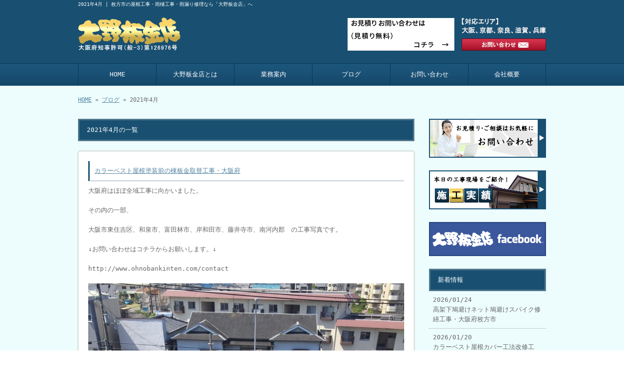

--- FILE ---
content_type: text/html; charset=UTF-8
request_url: http://www.ohnobankinten.com/archives/date/2021/04
body_size: 27287
content:
<!doctype html>
<html lang="ja" dir="ltr">
<head>
<meta charset="utf-8">
<title>2021年4月｜枚方市の屋根工事・雨樋工事・雨漏り修理なら「大野板金店」へ</title>
<meta name="viewport" content="width=device-width,user-scalable=yes,initial-scale=1.0">
<link rel="stylesheet" href="http://www.ohnobankinten.com/wp-content/themes/tpl-theme/style.css" type="text/css" media="all">
<link rel="stylesheet" href="http://www.ohnobankinten.com/wp-content/themes/tpl-theme/color.css" type="text/css" media="all">
<!--<meta property="fb:admins" content="FBページ管理者のFBアカウントID" />-->
<meta property="og:url" content="http://www.ohnobankinten.com/archives/date/2021/04">
<meta property="og:title" content=" 2021年4月 ">
<meta property="og:type" content="article">
<meta property="og:image" content="http://www.ohnobankinten.com/wp-content/uploads/img_4393.jpg">
<meta property="og:description" content="枚方市の屋根工事・雨樋工事・雨漏り修理なら「大野板金店」へ">
<meta property="og:site_name" content="大野板金店">
<meta name="description" content="大阪府枚方市の屋根工事、雨漏り修理「大野板金店」へご相談ください！小さな修理から葺き替えまで、大小問わず対応！外壁サイディング、お寺の屋根・雨樋工事、フードダクトなどの厨房まわりの設備も、板金店ならではのオーダーメイド製作が可能です。">
<meta name="keywords" content="屋根工事,屋根修理,雨漏り,枚方市,大阪">
<!--[if IE]>
<meta http-equiv="X-UA-Compatible" content="IE=edge">
<![endif]-->
<!--[if lte IE 9]>
<script src="http://www.ohnobankinten.com/wp-content/themes/tpl-theme/js/html5/html5.js"></script>
<script src="http://www.ohnobankinten.com/wp-content/themes/tpl-theme/js/html5/css3-mediaqueries.js"></script>
<script src="http://www.ohnobankinten.com/wp-content/themes/tpl-theme/js/html5/IE9.js"></script> 
<![endif]-->
		<script type="text/javascript">
			window._wpemojiSettings = {"baseUrl":"http:\/\/s.w.org\/images\/core\/emoji\/72x72\/","ext":".png","source":{"concatemoji":"http:\/\/www.ohnobankinten.com\/wp-includes\/js\/wp-emoji-release.min.js"}};
			!function(a,b,c){function d(a){var c=b.createElement("canvas"),d=c.getContext&&c.getContext("2d");return d&&d.fillText?(d.textBaseline="top",d.font="600 32px Arial","flag"===a?(d.fillText(String.fromCharCode(55356,56812,55356,56807),0,0),c.toDataURL().length>3e3):(d.fillText(String.fromCharCode(55357,56835),0,0),0!==d.getImageData(16,16,1,1).data[0])):!1}function e(a){var c=b.createElement("script");c.src=a,c.type="text/javascript",b.getElementsByTagName("head")[0].appendChild(c)}var f;c.supports={simple:d("simple"),flag:d("flag")},c.supports.simple&&c.supports.flag||(f=c.source||{},f.concatemoji?e(f.concatemoji):f.wpemoji&&f.twemoji&&(e(f.twemoji),e(f.wpemoji)))}(window,document,window._wpemojiSettings);
		</script>
		<style type="text/css">
img.wp-smiley,
img.emoji {
	display: inline !important;
	border: none !important;
	box-shadow: none !important;
	height: 1em !important;
	width: 1em !important;
	margin: 0 .07em !important;
	vertical-align: -0.1em !important;
	background: none !important;
	padding: 0 !important;
}
</style>
<link rel='stylesheet' id='wp-pagenavi-css'  href='http://www.ohnobankinten.com/wp-content/plugins/wp-pagenavi/pagenavi-css.css' type='text/css' media='all' />
<link rel='stylesheet' id='flexcss-css'  href='http://www.ohnobankinten.com/wp-content/themes/tpl-theme/css/flexslider.css' type='text/css' media='all' />
<script type='text/javascript' src='//code.jquery.com/jquery-1.10.2.js'></script>
<script type='text/javascript' src='//ajaxzip3.github.io/ajaxzip3.js'></script>
<script type='text/javascript' src='http://www.ohnobankinten.com/wp-content/themes/tpl-theme/js/jquery.heightLine.js'></script>
<script type='text/javascript' src='http://www.ohnobankinten.com/wp-content/themes/tpl-theme/js/common.js'></script>
<script type='text/javascript' src='http://www.ohnobankinten.com/wp-content/themes/tpl-theme/js/jquery.flexslider-min.js'></script>
<script type='text/javascript' src='http://www.ohnobankinten.com/wp-content/themes/tpl-theme/js/yuga.js'></script>
<script type='text/javascript' src='http://www.ohnobankinten.com/wp-content/themes/tpl-theme/js/jquery.ui.core.js'></script>
<script type='text/javascript' src='http://www.ohnobankinten.com/wp-content/themes/tpl-theme/js/galleria.js'></script>
<link rel="EditURI" type="application/rsd+xml" title="RSD" href="http://www.ohnobankinten.com/xmlrpc.php?rsd" />
<link rel="wlwmanifest" type="application/wlwmanifest+xml" href="http://www.ohnobankinten.com/wp-includes/wlwmanifest.xml" /> 
<script>
  (function(i,s,o,g,r,a,m){i['GoogleAnalyticsObject']=r;i[r]=i[r]||function(){
  (i[r].q=i[r].q||[]).push(arguments)},i[r].l=1*new Date();a=s.createElement(o),
  m=s.getElementsByTagName(o)[0];a.async=1;a.src=g;m.parentNode.insertBefore(a,m)
  })(window,document,'script','//www.google-analytics.com/analytics.js','ga');

  ga('create', 'UA-62445015-1', 'auto');
  ga('send', 'pageview');

</script><link rel="Shortcut Icon" type="image/x-icon" href="/favicon.png" />
<!-- BEGIN: WP Social Bookmarking Light -->
<style type="text/css">
.wp_social_bookmarking_light{
    border: 0 !important;
    padding: 10px 0 20px 0 !important;
    margin: 0 !important;
}
.wp_social_bookmarking_light div{
    float: left !important;
    border: 0 !important;
    padding: 0 !important;
    margin: 0 5px 0px 0 !important;
    min-height: 30px !important;
    line-height: 18px !important;
    text-indent: 0 !important;
}
.wp_social_bookmarking_light img{
    border: 0 !important;
    padding: 0;
    margin: 0;
    vertical-align: top !important;
}
.wp_social_bookmarking_light_clear{
    clear: both !important;
}
#fb-root{
    display: none;
}
.wsbl_twitter{
    width: 100px;
}
.wsbl_facebook_like iframe{
    max-width: none !important;
}</style>
<!-- END: WP Social Bookmarking Light -->
<script>
$(window).on("load",function(){
	$(".heightLineParent>li").heightLine({
		minWidth:641
	});
	$(".heightLineParent>dl").heightLine({
		minWidth:641
	});
});
</script>
</head>
<body class="archive date">
<div id="fb-root"></div>
<script>
(function(d, s, id) {
	var js, fjs = d.getElementsByTagName(s)[0];
	if (d.getElementById(id)) return;
	js = d.createElement(s); js.id = id;
	js.src = "//connect.facebook.net/ja_JP/sdk.js#xfbml=1&version=v2.3";
	fjs.parentNode.insertBefore(js, fjs);
}(document, 'script', 'facebook-jssdk'));</script>

<div id="wrapper" class="column-right">

	<header id="header">

		<div class="inner">
			<div id="sp-left">
				<h1>2021年4月 | 枚方市の屋根工事・雨樋工事・雨漏り修理なら「大野板金店」へ</h1>
				<p id="logo"><a href="http://www.ohnobankinten.com/"><img src="http://www.ohnobankinten.com/wp-content/themes/tpl-theme/images/common/logo.gif" alt="大野板金店"></a></p>
				<p id="tel"><a href="/contact"><img src="http://www.ohnobankinten.com/wp-content/themes/tpl-theme/images/common/tel.gif" alt="tel 072-380-4759
"></a></p>
			</div>
			<p id="openmenu"><img src="http://www.ohnobankinten.com/wp-content/themes/tpl-theme/images/mobile/header-menu.gif" alt="menu"></p>
		</div><!--/.inner-->

		<nav>
			<ul id="globalnavi" class="clearfix">
				<li id="openmenu2">menu</li>
				<li id="navi-001"><a href="http://www.ohnobankinten.com/">HOME</a></li>
				<li id="navi-002"><a href="http://www.ohnobankinten.com/course">大野板金店とは</a></li>
				<li id="navi-003"><a href="http://www.ohnobankinten.com/menu">業務案内</a></li>
				<li id="navi-004"><a href="http://www.ohnobankinten.com/blog">ブログ</a></li>
				<ul class="mobile">
		     	   	<li class="cat-item cat-item-1"><a href="http://www.ohnobankinten.com/archives/category/news" >お知らせ</a>
</li>
	<li class="cat-item cat-item-2"><a href="http://www.ohnobankinten.com/archives/category/works" >施工実績</a>
</li>
	<li class="cat-item cat-item-3"><a href="http://www.ohnobankinten.com/archives/category/diary" >職人さん日記</a>
</li>
			    </ul>
				<li id="navi-005"><a href="http://www.ohnobankinten.com/contact">お問い合わせ</a></li>
				<li id="navi-006"><a href="http://www.ohnobankinten.com/information">会社概要</a></li>
			</ul>
		</nav>

	</header><!--/#header-->

	<div id="breadcrumb">
		<a href="http://www.ohnobankinten.com">HOME</a> &raquo; <a href="http://www.ohnobankinten.com/blog">ブログ</a> &raquo;  2021年4月 	</div><!--/breadcrumb-->

	<div id="container" class="clearfix">

		<div id="main">

			<h2 class="blogtitle">2021年4月の一覧</h2>


			<div class="mobile ddcatlist">
				<select name='cat' id='cat' class='postform' >
	<option value='-1'>カテゴリーを選択</option>
	<option class="level-0" value="1">お知らせ&nbsp;&nbsp;(22)</option>
	<option class="level-0" value="2">施工実績&nbsp;&nbsp;(685)</option>
	<option class="level-0" value="3">職人さん日記&nbsp;&nbsp;(19)</option>
</select>
<script type="text/javascript">
<!--
	var dropdown = document.getElementById("cat");
	function onCatChange() {
		if ( dropdown.options[dropdown.selectedIndex].value > 0 ) {
			location.href = "http://www.ohnobankinten.com/?cat="+dropdown.options[dropdown.selectedIndex].value;
		}
	}
	dropdown.onchange = onCatChange;
-->
</script>
			</div>
			<div class="page-defaultblog">
			<article class="article" id="post-3638">
				<h3 class="post-title"><a href="http://www.ohnobankinten.com/archives/3638">カラーベスト屋根塗装前の棟板金取替工事・大阪府</a></h3>

				<div class="post-content">

					<p>
大阪府はほぼ全域工事に向かいました。<br />
<br />
その内の一部、<br />
<br />
大阪市東住吉区、和泉市、富田林市、岸和田市、藤井寺市、南河内郡　の工事写真です。<br />
<br />
↓お問い合わせはコチラからお願いします。↓<br />
<br />
http://www.ohnobankinten.com/contact<br />
<br />
<img src="http://www.ohnobankinten.com/wp-content/uploads/img_0617.jpg" class="size-full wp-image-3628"><img src="http://www.ohnobankinten.com/wp-content/uploads/img_0632.jpg" class="size-full wp-image-3627"><img src="http://www.ohnobankinten.com/wp-content/uploads/img_0543.jpg" class="size-full wp-image-3626"><img src="http://www.ohnobankinten.com/wp-content/uploads/img_0548.jpg" class="size-full wp-image-3629"><img src="http://www.ohnobankinten.com/wp-content/uploads/img_0203.jpg" class="size-full wp-image-3633"><img src="http://www.ohnobankinten.com/wp-content/uploads/img_0208.jpg" class="size-full wp-image-3630"><img src="http://www.ohnobankinten.com/wp-content/uploads/img_69871.jpg" class="size-full wp-image-3631"><img src="http://www.ohnobankinten.com/wp-content/uploads/img_6996.jpg" class="size-full wp-image-3632"><img src="http://www.ohnobankinten.com/wp-content/uploads/img_1311.jpg" class="size-full wp-image-3636"><img src="http://www.ohnobankinten.com/wp-content/uploads/img_1317.jpg" class="size-full wp-image-3634"><img src="http://www.ohnobankinten.com/wp-content/uploads/img_4389.jpg" class="size-full wp-image-3635"><img src="http://www.ohnobankinten.com/wp-content/uploads/img_4393.jpg" class="size-full wp-image-3637"></p>
				</div><!--/post-content-->

				<div class="post-meta">
					2021年4月29日(木) 11:50					｜
					カテゴリー：<a href="http://www.ohnobankinten.com/archives/category/works" rel="category tag">施工実績</a>									</div><!--/post-meta-->


			</article><!--/article-->
			<article class="article" id="post-3622">
				<h3 class="post-title"><a href="http://www.ohnobankinten.com/archives/3622">保育園瓦棒屋根雨漏り修繕工事・大阪府枚方市</a></h3>

				<div class="post-content">

					<p>
大阪府枚方市にて、保育園の瓦棒屋根が雨漏りしているので、ガルバリウム鋼板を板金加工しカバー工法で施工しました。<br />
<br />
<img src="http://www.ohnobankinten.com/wp-content/uploads/img_5400.jpg" class="size-full wp-image-3620"><img src="http://www.ohnobankinten.com/wp-content/uploads/img_5738.jpg" class="size-full wp-image-3621"></p>
				</div><!--/post-content-->

				<div class="post-meta">
					2021年4月26日(月) 09:35					｜
					カテゴリー：<a href="http://www.ohnobankinten.com/archives/category/works" rel="category tag">施工実績</a>									</div><!--/post-meta-->


			</article><!--/article-->
			<article class="article" id="post-3617">
				<h3 class="post-title"><a href="http://www.ohnobankinten.com/archives/3617">テラス屋根雨漏り修繕工事・大阪府寝屋川市</a></h3>

				<div class="post-content">

					<p>
大阪府寝屋川市にて、新設テラス屋根が雨漏りするので板金加工で受けて排水して欲しいと依頼があり、ガルバリウム鋼板で箱樋を加工し設置しました。<br />
<br />
テラス屋根施工業者は、多少の雨漏りは仕方ないと言ってるらしい。<br />
<br />
そんなもんですか？？？って感じ！<br />
<br />
<img src="http://www.ohnobankinten.com/wp-content/uploads/img_1294.jpg" class="size-full wp-image-3614"><img src="http://www.ohnobankinten.com/wp-content/uploads/img_1749.jpg" class="size-full wp-image-3615"><img src="http://www.ohnobankinten.com/wp-content/uploads/img_1747.jpg" class="size-full wp-image-3613"><img src="http://www.ohnobankinten.com/wp-content/uploads/img_1748.jpg" class="size-full wp-image-3616"></p>
				</div><!--/post-content-->

				<div class="post-meta">
					2021年4月22日(木) 07:02					｜
					カテゴリー：<a href="http://www.ohnobankinten.com/archives/category/works" rel="category tag">施工実績</a>									</div><!--/post-meta-->


			</article><!--/article-->
			<article class="article" id="post-3611">
				<h3 class="post-title"><a href="http://www.ohnobankinten.com/archives/3611">縁側屋根雨漏り葺替工事・大阪府枚方市</a></h3>

				<div class="post-content">

					<p>
大阪府枚方市にて、縁側の銅板一文字葺き屋根が雨漏りしている為、葺替改修工事をしました。<br />
<br />
使用屋根材:山内金属はやぶき耐摩GL<br />
<br />
使用雨樋:Panasonicアイアン120軒樋<br />
<br />
<img src="http://www.ohnobankinten.com/wp-content/uploads/img_66111.jpg" class="size-full wp-image-3607"><img src="http://www.ohnobankinten.com/wp-content/uploads/img_7248.jpg" class="size-full wp-image-3605"><img src="http://www.ohnobankinten.com/wp-content/uploads/img_7358.jpg" class="size-full wp-image-3606"><img src="http://www.ohnobankinten.com/wp-content/uploads/img_7378.jpg" class="size-full wp-image-3604"><img src="http://www.ohnobankinten.com/wp-content/uploads/img_7374.jpg" class="size-full wp-image-3609"><img src="http://www.ohnobankinten.com/wp-content/uploads/img_7416.jpg" class="size-full wp-image-3610"><img src="http://www.ohnobankinten.com/wp-content/uploads/img_74191.jpg" class="size-full wp-image-3608"></p>
				</div><!--/post-content-->

				<div class="post-meta">
					2021年4月20日(火) 09:01					｜
					カテゴリー：<a href="http://www.ohnobankinten.com/archives/category/news" rel="category tag">お知らせ</a>,<a href="http://www.ohnobankinten.com/archives/category/works" rel="category tag">施工実績</a>									</div><!--/post-meta-->


			</article><!--/article-->
			<article class="article" id="post-3602">
				<h3 class="post-title"><a href="http://www.ohnobankinten.com/archives/3602">2018年地震台風被害屋根復旧工事・大阪府枚方市</a></h3>

				<div class="post-content">

					<p>
大阪府枚方市にて、2018年の地震台風被害の屋根復旧葺替工事をしました。<br />
<br />
使用屋根材:kmewコロニアルクァッド<br />
<br />
<img src="http://www.ohnobankinten.com/wp-content/uploads/img_5064.jpg" class="size-full wp-image-3596"><img src="http://www.ohnobankinten.com/wp-content/uploads/img_50711.jpg" class="size-full wp-image-3598"><img src="http://www.ohnobankinten.com/wp-content/uploads/img_5072.jpg" class="size-full wp-image-3597"><img src="http://www.ohnobankinten.com/wp-content/uploads/img_4541.jpg" class="size-full wp-image-3599"><img src="http://www.ohnobankinten.com/wp-content/uploads/img_4544.jpg" class="size-full wp-image-3601"><img src="http://www.ohnobankinten.com/wp-content/uploads/img_4539.jpg" class="size-full wp-image-3600"></p>
				</div><!--/post-content-->

				<div class="post-meta">
					2021年4月17日(土) 09:07					｜
					カテゴリー：<a href="http://www.ohnobankinten.com/archives/category/works" rel="category tag">施工実績</a>									</div><!--/post-meta-->


			</article><!--/article-->
			<article class="article" id="post-3594">
				<h3 class="post-title"><a href="http://www.ohnobankinten.com/archives/3594">カラーベスト屋根カバー工法スーパーガルテクト・大阪府高槻市</a></h3>

				<div class="post-content">

					<p>
大阪府高槻市にて、2018年の台風被害復旧工事でカラーベスト屋根をスーパーガルテクトカバー工法しました。<br />
<br />
<img src="http://www.ohnobankinten.com/wp-content/uploads/img_0190.jpg" class="size-full wp-image-3591"><img src="http://www.ohnobankinten.com/wp-content/uploads/img_0195.jpg" class="size-full wp-image-3592"><img src="http://www.ohnobankinten.com/wp-content/uploads/img_2239.jpg" class="size-full wp-image-3590"><img src="http://www.ohnobankinten.com/wp-content/uploads/img_2225.jpg" class="size-full wp-image-3589"><img src="http://www.ohnobankinten.com/wp-content/uploads/img_2227.jpg" class="size-full wp-image-3593"></p>
				</div><!--/post-content-->

				<div class="post-meta">
					2021年4月13日(火) 08:49					｜
					カテゴリー：<a href="http://www.ohnobankinten.com/archives/category/works" rel="category tag">施工実績</a>									</div><!--/post-meta-->


			</article><!--/article-->
			<article class="article" id="post-3587">
				<h3 class="post-title"><a href="http://www.ohnobankinten.com/archives/3587">母家雨樋掛替工事・大阪府枚方市</a></h3>

				<div class="post-content">

					<p>
大阪府枚方市にて、母家の雨どいが劣化破損しているので、取替工事をしました。<br />
<br />
使用雨樋:Panasonicアイアン120軒樋<br />
<br />
<img src="http://www.ohnobankinten.com/wp-content/uploads/img_1274.jpg" class="size-full wp-image-3582"><img src="http://www.ohnobankinten.com/wp-content/uploads/img_1288.jpg" class="size-full wp-image-3581"><img src="http://www.ohnobankinten.com/wp-content/uploads/img_1269.jpg" class="size-full wp-image-3585"><img src="http://www.ohnobankinten.com/wp-content/uploads/img_2646.jpg" class="size-full wp-image-3584"><img src="http://www.ohnobankinten.com/wp-content/uploads/img_2641.jpg" class="size-full wp-image-3583"><img src="http://www.ohnobankinten.com/wp-content/uploads/img_2642.jpg" class="size-full wp-image-3586"></p>
				</div><!--/post-content-->

				<div class="post-meta">
					2021年4月10日(土) 08:54					｜
					カテゴリー：<a href="http://www.ohnobankinten.com/archives/category/works" rel="category tag">施工実績</a>									</div><!--/post-meta-->


			</article><!--/article-->
			<article class="article" id="post-3577">
				<h3 class="post-title"><a href="http://www.ohnobankinten.com/archives/3577">小学校雨漏り修繕工事・大阪府枚方市</a></h3>

				<div class="post-content">

					<p>
大阪府枚方市にて、小学校の雨漏り修繕工事をしました。<br />
<br />
一時的に廊下の天井裏にガルバリウム鋼板で板金加工した雨漏り受けを設置し、テラス用雨樋で排水処理をしました。<br />
<br />
<img src="http://www.ohnobankinten.com/wp-content/uploads/dsc_1004.jpg" class="size-full wp-image-3571"><img src="http://www.ohnobankinten.com/wp-content/uploads/dsc_1009.jpg" class="size-full wp-image-3570"><img src="http://www.ohnobankinten.com/wp-content/uploads/img_2917.jpg" class="size-full wp-image-3572"><img src="http://www.ohnobankinten.com/wp-content/uploads/img_2920.jpg" class="size-full wp-image-3573"><img src="http://www.ohnobankinten.com/wp-content/uploads/img_3057.jpg" class="size-full wp-image-3575"><img src="http://www.ohnobankinten.com/wp-content/uploads/img_3061.jpg" class="size-full wp-image-3576"><img src="http://www.ohnobankinten.com/wp-content/uploads/img_3055.jpg" class="size-full wp-image-3574"></p>
				</div><!--/post-content-->

				<div class="post-meta">
					2021年4月5日(月) 10:48					｜
					カテゴリー：<a href="http://www.ohnobankinten.com/archives/category/works" rel="category tag">施工実績</a>									</div><!--/post-meta-->


			</article><!--/article-->
			<article class="article" id="post-3565">
				<h3 class="post-title"><a href="http://www.ohnobankinten.com/archives/3565">折版屋根雨漏り改修工事・大阪府枚方市</a></h3>

				<div class="post-content">

					<p>
大阪府枚方市にて、某会社事務所の88折版屋根が雨漏りしている為、カバー工法でガルバリウム鋼板88折版を施工しました。<br />
<br />
<img src="http://www.ohnobankinten.com/wp-content/uploads/img_2971.jpg" class="size-full wp-image-3561"><img src="http://www.ohnobankinten.com/wp-content/uploads/img_3544.jpg" class="size-full wp-image-3563"><img src="http://www.ohnobankinten.com/wp-content/uploads/img_3545.jpg" class="size-full wp-image-3562"><img src="http://www.ohnobankinten.com/wp-content/uploads/img_3547.jpg" class="size-full wp-image-3564"></p>
				</div><!--/post-content-->

				<div class="post-meta">
					2021年4月2日(金) 10:09					｜
					カテゴリー：<a href="http://www.ohnobankinten.com/archives/category/news" rel="category tag">お知らせ</a>,<a href="http://www.ohnobankinten.com/archives/category/works" rel="category tag">施工実績</a>									</div><!--/post-meta-->


			</article><!--/article-->
			</div>
			

		</div><!--#main-->
		
		<div class="sidebar">

			<div class="side-banner">

				<p><a href="http://www.ohnobankinten.com/contact"><img src="http://www.ohnobankinten.com/wp-content/themes/tpl-theme/images/common/side-bnr-001.jpg" alt="お問い合わせ"></a></p>

				<p><a href="http://www.ohnobankinten.com/archives/category/works"><img src="http://www.ohnobankinten.com/wp-content/themes/tpl-theme/images/common/side-bnr-002.jpg" alt="施工実績"></a></p>
				<p><a href="https://www.facebook.com/pages/%E5%A4%A7%E9%87%8E%E6%9D%BF%E9%87%91%E5%BA%97/1393678430953708" target="_blank"><img src="http://www.ohnobankinten.com/wp-content/themes/tpl-theme/images/common/facebook.gif" alt="facebookページ"></a></p>

			</div>

			<section class="widget">
				<h3>新着情報</h3>
				<ul>
					<li><a href="http://www.ohnobankinten.com/archives/6282">2026/01/24<br>
						高架下鳩避けネット鳩避けスパイク修繕工事・大阪府枚方市</a></li>
					<li><a href="http://www.ohnobankinten.com/archives/6273">2026/01/20<br>
						カラーベスト屋根カバー工法改修工事・大阪府枚方市</a></li>
					<li><a href="http://www.ohnobankinten.com/archives/6262">2026/01/07<br>
						雨樋掛替工事・大阪府枚方市</a></li>
					<li><a href="http://www.ohnobankinten.com/archives/6252">2026/01/01<br>
						あけましておめでとうございます。</a></li>
					<li><a href="http://www.ohnobankinten.com/archives/6241">2025/12/27<br>
						社銅板一文字葺屋根の千木取替工事・大阪府枚方市</a></li>
					<li><a href="http://www.ohnobankinten.com/archives/6235">2025/12/21<br>
						マンションゴミ置き場屋根板金加工工事・大阪府吹田市</a></li>
					<li><a href="http://www.ohnobankinten.com/archives/6223">2025/12/17<br>
						かわらU屋根葺替工事・京都府京田辺市</a></li>
					<li><a href="http://www.ohnobankinten.com/archives/6217">2025/12/11<br>
						玄関フラットルーフ笠木板金工事・大阪府交野市</a></li>
					<li><a href="http://www.ohnobankinten.com/archives/6207">2025/12/05<br>
						カラーベスト屋根カバー工法工事・大阪府枚方市</a></li>
					<li><a href="http://www.ohnobankinten.com/archives/6202">2025/11/30<br>
						ビル玄関庇雨漏り修理工事・大阪府枚方市</a></li>
				</ul>
			</section>

<section class="widget"><h3>ブログカテゴリ</h3>		<ul>
	<li class="cat-item cat-item-1"><a href="http://www.ohnobankinten.com/archives/category/news" >お知らせ</a>
</li>
	<li class="cat-item cat-item-2"><a href="http://www.ohnobankinten.com/archives/category/works" >施工実績</a>
</li>
	<li class="cat-item cat-item-3"><a href="http://www.ohnobankinten.com/archives/category/diary" >職人さん日記</a>
</li>
		</ul>
</section>

<p><a href="http://reve.cm/" target="_blank"><img src="http://www.ohnobankinten.com/wp-content/themes/tpl-theme/images/common/reve.gif" alt="Reve"></a></p>
<p><a href="http://www.tanita-hw.co.jp/" target="_blank"><img src="http://www.ohnobankinten.com/wp-content/themes/tpl-theme/images/common/bn_001.gif" alt="雨のみちをデザインする　株式会社タニタハウジングウェア"></a></p>

		</div><!--/.sidebar--> 

	</div><!--/#container-->

	<p id="pagetop"><a href="#header">▲TOPへ</a></p>

	<footer id="footer">

		<p id="f-txt" class="pc"><a href="http://www.ohnobankinten.com/">【事務所】大阪府枚方市招提大谷3-24-6</a></p>

		<nav class="inner">
			<ul>
				<li><a href="http://www.ohnobankinten.com/">HOME</a></li>
				<li><a href="http://www.ohnobankinten.com/course">大野板金店とは</a></li>
				<li><a href="http://www.ohnobankinten.com/menu">業務案内</a></li>
				<li><a href="http://www.ohnobankinten.com/blog">ブログ</a></li>
				  <ul class="mobile">
				   	<li class="cat-item cat-item-1"><a href="http://www.ohnobankinten.com/archives/category/news" >お知らせ</a>
</li>
	<li class="cat-item cat-item-2"><a href="http://www.ohnobankinten.com/archives/category/works" >施工実績</a>
</li>
	<li class="cat-item cat-item-3"><a href="http://www.ohnobankinten.com/archives/category/diary" >職人さん日記</a>
</li>
				  </ul>
				<li><a href="http://www.ohnobankinten.com/contact">お問い合わせ</a></li>
				<li><a href="http://www.ohnobankinten.com/information">会社概要</a></li>
			</ul>
		</nav>

		<p id="copy">Copyright &copy; 大野板金店 All Rights Reserved.</p>

	</footer><!--/#footer-->

</div><!--/#wrapper-->

<div id="footer-bottom" class="mobile">
	<a href="http://www.ohnobankinten.com/">Home</a>
	<a href="tel:072-380-4759" onClick="_gaq.push(['_trackEvent', 'smartphone', 'tel']);">Tel</a>
	<a target="_blank" href="http://maps.google.com/maps?q=%E5%A4%A7%E9%98%AA%E5%BA%9C%E6%9E%9A%E6%96%B9%E5%B8%82%E6%8B%9B%E6%8F%90%E5%A4%A7%E8%B0%B73-24-6">Map</a>
	<a href="#wrapper">Top</a>
</div>

<!-- BEGIN: WP Social Bookmarking Light -->
<!-- END: WP Social Bookmarking Light -->

</body>
</html>